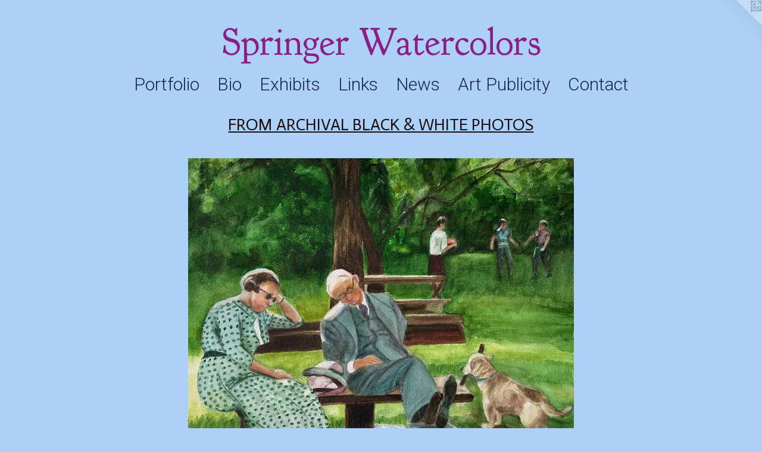

--- FILE ---
content_type: text/html;charset=utf-8
request_url: https://springerwatercolors.com/artwork/5224138-Asleep%20in%20the%20Park.html
body_size: 3591
content:
<!doctype html><html class="no-js a-image mobile-title-align--center has-mobile-menu-icon--left l-simple p-artwork has-page-nav mobile-menu-align--center has-wall-text "><head><meta charset="utf-8" /><meta content="IE=edge" http-equiv="X-UA-Compatible" /><meta http-equiv="X-OPP-Site-Id" content="64264" /><meta http-equiv="X-OPP-Revision" content="732" /><meta http-equiv="X-OPP-Locke-Environment" content="production" /><meta http-equiv="X-OPP-Locke-Release" content="v0.0.141" /><title>Springer Watercolors</title><link rel="canonical" href="https://springerwatercolors.com/artwork/5224138-Asleep%20in%20the%20Park.html" /><meta content="website" property="og:type" /><meta property="og:url" content="https://springerwatercolors.com/artwork/5224138-Asleep%20in%20the%20Park.html" /><meta property="og:title" content="Asleep in the Park" /><meta content="width=device-width, initial-scale=1" name="viewport" /><link type="text/css" rel="stylesheet" href="//cdnjs.cloudflare.com/ajax/libs/normalize/3.0.2/normalize.min.css" /><link type="text/css" rel="stylesheet" media="only all" href="//maxcdn.bootstrapcdn.com/font-awesome/4.3.0/css/font-awesome.min.css" /><link type="text/css" rel="stylesheet" media="not all and (min-device-width: 600px) and (min-device-height: 600px)" href="/release/locke/production/v0.0.141/css/small.css" /><link type="text/css" rel="stylesheet" media="only all and (min-device-width: 600px) and (min-device-height: 600px)" href="/release/locke/production/v0.0.141/css/large-simple.css" /><link type="text/css" rel="stylesheet" media="not all and (min-device-width: 600px) and (min-device-height: 600px)" href="/r17678104580000000732/css/small-site.css" /><link type="text/css" rel="stylesheet" media="only all and (min-device-width: 600px) and (min-device-height: 600px)" href="/r17678104580000000732/css/large-site.css" /><link type="text/css" rel="stylesheet" media="only all and (min-device-width: 600px) and (min-device-height: 600px)" href="//fonts.googleapis.com/css?family=Actor:400" /><link type="text/css" rel="stylesheet" media="only all and (min-device-width: 600px) and (min-device-height: 600px)" href="//fonts.googleapis.com/css?family=Goudy+Bookletter+1911:400" /><link type="text/css" rel="stylesheet" media="only all and (min-device-width: 600px) and (min-device-height: 600px)" href="//fonts.googleapis.com/css?family=Roboto:300" /><link type="text/css" rel="stylesheet" media="not all and (min-device-width: 600px) and (min-device-height: 600px)" href="//fonts.googleapis.com/css?family=Roboto:300&amp;text=MENUHomePrtfliBxhbsLnkwA%20ucyCa" /><link type="text/css" rel="stylesheet" media="not all and (min-device-width: 600px) and (min-device-height: 600px)" href="//fonts.googleapis.com/css?family=Goudy+Bookletter+1911:400&amp;text=Springe%20Watcols" /><script>window.OPP = window.OPP || {};
OPP.modernMQ = 'only all';
OPP.smallMQ = 'not all and (min-device-width: 600px) and (min-device-height: 600px)';
OPP.largeMQ = 'only all and (min-device-width: 600px) and (min-device-height: 600px)';
OPP.downURI = '/x/2/6/4/64264/.down';
OPP.gracePeriodURI = '/x/2/6/4/64264/.grace_period';
OPP.imgL = function (img) {
  !window.lazySizes && img.onerror();
};
OPP.imgE = function (img) {
  img.onerror = img.onload = null;
  img.src = img.getAttribute('data-src');
  //img.srcset = img.getAttribute('data-srcset');
};</script><script src="/release/locke/production/v0.0.141/js/modernizr.js"></script><script src="/release/locke/production/v0.0.141/js/masonry.js"></script><script src="/release/locke/production/v0.0.141/js/respimage.js"></script><script src="/release/locke/production/v0.0.141/js/ls.aspectratio.js"></script><script src="/release/locke/production/v0.0.141/js/lazysizes.js"></script><script src="/release/locke/production/v0.0.141/js/large.js"></script><script src="/release/locke/production/v0.0.141/js/hammer.js"></script><script>if (!Modernizr.mq('only all')) { document.write('<link type="text/css" rel="stylesheet" href="/release/locke/production/v0.0.141/css/minimal.css">') }</script><style>.media-max-width {
  display: block;
}

@media (min-height: 2032px) {

  .media-max-width {
    max-width: 1832.0px;
  }

}

@media (max-height: 2032px) {

  .media-max-width {
    max-width: 90.1194659170766vh;
  }

}</style><!-- Global Site Tag (gtag.js) - Google Analytics --><script async="" src="https://www.googletagmanager.com/gtag/js?id=UA-164854150-2"></script><script>window.dataLayer = window.dataLayer || [];function gtag(){dataLayer.push(arguments)};gtag('js', new Date());gtag('config', 'UA-164854150-2');</script></head><body><a class=" logo hidden--small" href="http://otherpeoplespixels.com/ref/springerwatercolors.com" title="Website by OtherPeoplesPixels" target="_blank"></a><header id="header"><a class=" site-title" href="/home.html"><span class=" site-title-text u-break-word">Springer Watercolors</span><div class=" site-title-media"></div></a><a id="mobile-menu-icon" class="mobile-menu-icon hidden--no-js hidden--large"><svg viewBox="0 0 21 17" width="21" height="17" fill="currentColor"><rect x="0" y="0" width="21" height="3" rx="0"></rect><rect x="0" y="7" width="21" height="3" rx="0"></rect><rect x="0" y="14" width="21" height="3" rx="0"></rect></svg></a></header><nav class=" hidden--large"><ul class=" site-nav"><li class="nav-item nav-home "><a class="nav-link " href="/home.html">Home</a></li><li class="nav-item expanded nav-museum "><a class="nav-link " href="/section/460113.html">Portfolio</a><ul><li class="nav-gallery nav-item expanded "><a class="nav-link " href="/section/460125-TRAVELS.html">TRAVELS</a></li><li class="nav-gallery nav-item expanded "><a class="nav-link " href="/section/460153-WATER%20SCENES.html">WATER SCENES</a></li><li class="nav-gallery nav-item expanded "><a class="nav-link " href="/section/460289-STATUES.html">STATUES</a></li><li class="nav-gallery nav-item expanded "><a class="nav-link " href="/section/460115-MUSEUM%20SERIES.html">MUSEUM SERIES</a></li><li class="nav-gallery nav-item expanded "><a class="nav-link " href="/section/460152-PORTRAITS.html">PORTRAITS</a></li><li class="nav-gallery nav-item expanded "><a class="selected nav-link " href="/section/460154-FROM%20ARCHIVAL%20BLACK%20%26%20WHITE%20PHOTOS.html">FROM ARCHIVAL BLACK &amp; WHITE PHOTOS</a></li><li class="nav-gallery nav-item expanded "><a class="nav-link " href="/artwork/4320854-At%20the%20Refrigerator.html">HUMOR</a></li><li class="nav-gallery nav-item expanded "><a class="nav-link " href="/section/460155-ANIMALS.html">ANIMALS</a></li><li class="nav-gallery nav-item expanded "><a class="nav-link " href="/section/460156-STILL%20LIFE.html">STILL LIFE</a></li><li class="nav-gallery nav-item expanded "><a class="nav-link " href="/section/499262-ART%20TILES.html">Art Tiles</a></li></ul></li><li class="nav-flex1 nav-item "><a class="nav-link " href="/page/1-Bio.html">Bio</a></li><li class="nav-flex2 nav-item "><a class="nav-link " href="/page/2-Exhibits.html">Exhibits</a></li><li class="nav-links nav-item "><a class="nav-link " href="/links.html">Links</a></li><li class="nav-news nav-item "><a class="nav-link " href="/news.html">News</a></li><li class="nav-item nav-flex3 "><a class="nav-link " href="/page/3-Art%20Publicity.html">Art Publicity</a></li><li class="nav-item nav-contact "><a class="nav-link " href="/contact.html">Contact</a></li></ul></nav><div class=" content"><nav class=" hidden--small" id="nav"><header><a class=" site-title" href="/home.html"><span class=" site-title-text u-break-word">Springer Watercolors</span><div class=" site-title-media"></div></a></header><ul class=" site-nav"><li class="nav-item nav-home "><a class="nav-link " href="/home.html">Home</a></li><li class="nav-item expanded nav-museum "><a class="nav-link " href="/section/460113.html">Portfolio</a><ul><li class="nav-gallery nav-item expanded "><a class="nav-link " href="/section/460125-TRAVELS.html">TRAVELS</a></li><li class="nav-gallery nav-item expanded "><a class="nav-link " href="/section/460153-WATER%20SCENES.html">WATER SCENES</a></li><li class="nav-gallery nav-item expanded "><a class="nav-link " href="/section/460289-STATUES.html">STATUES</a></li><li class="nav-gallery nav-item expanded "><a class="nav-link " href="/section/460115-MUSEUM%20SERIES.html">MUSEUM SERIES</a></li><li class="nav-gallery nav-item expanded "><a class="nav-link " href="/section/460152-PORTRAITS.html">PORTRAITS</a></li><li class="nav-gallery nav-item expanded "><a class="selected nav-link " href="/section/460154-FROM%20ARCHIVAL%20BLACK%20%26%20WHITE%20PHOTOS.html">FROM ARCHIVAL BLACK &amp; WHITE PHOTOS</a></li><li class="nav-gallery nav-item expanded "><a class="nav-link " href="/artwork/4320854-At%20the%20Refrigerator.html">HUMOR</a></li><li class="nav-gallery nav-item expanded "><a class="nav-link " href="/section/460155-ANIMALS.html">ANIMALS</a></li><li class="nav-gallery nav-item expanded "><a class="nav-link " href="/section/460156-STILL%20LIFE.html">STILL LIFE</a></li><li class="nav-gallery nav-item expanded "><a class="nav-link " href="/section/499262-ART%20TILES.html">Art Tiles</a></li></ul></li><li class="nav-flex1 nav-item "><a class="nav-link " href="/page/1-Bio.html">Bio</a></li><li class="nav-flex2 nav-item "><a class="nav-link " href="/page/2-Exhibits.html">Exhibits</a></li><li class="nav-links nav-item "><a class="nav-link " href="/links.html">Links</a></li><li class="nav-news nav-item "><a class="nav-link " href="/news.html">News</a></li><li class="nav-item nav-flex3 "><a class="nav-link " href="/page/3-Art%20Publicity.html">Art Publicity</a></li><li class="nav-item nav-contact "><a class="nav-link " href="/contact.html">Contact</a></li></ul><footer><div class=" copyright">© Connie Springer</div><div class=" credit"><a href="http://otherpeoplespixels.com/ref/springerwatercolors.com" target="_blank">Website by OtherPeoplesPixels</a></div></footer></nav><main id="main"><div class=" page clearfix media-max-width"><h1 class="parent-title title"><a href="/section/460113.html" class="root title-segment hidden--small">Portfolio</a><span class=" title-sep hidden--small"> &gt; </span><a class=" title-segment" href="/section/460154-FROM%20ARCHIVAL%20BLACK%20%26%20WHITE%20PHOTOS.html">FROM ARCHIVAL BLACK &amp; WHITE PHOTOS</a></h1><div class=" media-and-info"><div class=" page-media-wrapper media"><a class=" page-media" title="Asleep in the Park" href="/artwork/4963824-Street%20Artist%2c%20Chicago.html" id="media"><img data-aspectratio="1832/1423" class="u-img " alt="Asleep in the Park" src="//img-cache.oppcdn.com/fixed/64264/assets/kxcG_W0MyCno0Mhn.jpg" srcset="//img-cache.oppcdn.com/img/v1.0/s:64264/t:QkxBTksrVEVYVCtIRVJF/p:12/g:tl/o:2.5/a:50/q:90/1832x1423-kxcG_W0MyCno0Mhn.jpg/1832x1423/98939fa36e5efe30ab5c632880e5a58b.jpg 1832w,
//img-cache.oppcdn.com/img/v1.0/s:64264/t:QkxBTksrVEVYVCtIRVJF/p:12/g:tl/o:2.5/a:50/q:90/2520x1220-kxcG_W0MyCno0Mhn.jpg/1570x1220/c0b52481c379710f6363a71c48afd062.jpg 1570w,
//img-cache.oppcdn.com/img/v1.0/s:64264/t:QkxBTksrVEVYVCtIRVJF/p:12/g:tl/o:2.5/a:50/q:90/1640x830-kxcG_W0MyCno0Mhn.jpg/1068x830/e9651ec20571a28ddc9984deefaea5fe.jpg 1068w,
//img-cache.oppcdn.com/img/v1.0/s:64264/t:QkxBTksrVEVYVCtIRVJF/p:12/g:tl/o:2.5/a:50/q:90/984x4096-kxcG_W0MyCno0Mhn.jpg/984x764/24f5890e742ddf577a539454273fcb38.jpg 984w,
//img-cache.oppcdn.com/img/v1.0/s:64264/t:QkxBTksrVEVYVCtIRVJF/p:12/g:tl/o:2.5/a:50/q:90/1400x720-kxcG_W0MyCno0Mhn.jpg/926x720/7542fa413628d1a184dd2bd773ac6c0c.jpg 926w,
//img-cache.oppcdn.com/img/v1.0/s:64264/t:QkxBTksrVEVYVCtIRVJF/p:12/g:tl/o:2.5/a:50/q:90/984x588-kxcG_W0MyCno0Mhn.jpg/757x588/60277e27d092ed17b10c79b7bbb2506b.jpg 757w,
//img-cache.oppcdn.com/img/v1.0/s:64264/t:QkxBTksrVEVYVCtIRVJF/p:12/g:tl/o:2.5/a:50/q:90/640x4096-kxcG_W0MyCno0Mhn.jpg/640x497/befcf86b3c6a76dddf9ac81f0927743e.jpg 640w,
//img-cache.oppcdn.com/fixed/64264/assets/kxcG_W0MyCno0Mhn.jpg 617w" sizes="(max-device-width: 599px) 100vw,
(max-device-height: 599px) 100vw,
(max-width: 617px) 617px,
(max-height: 480px) 617px,
(max-width: 640px) 640px,
(max-height: 497px) 640px,
(max-width: 757px) 757px,
(max-height: 588px) 757px,
(max-width: 926px) 926px,
(max-height: 720px) 926px,
(max-width: 984px) 984px,
(max-height: 764px) 984px,
(max-width: 1068px) 1068px,
(max-height: 830px) 1068px,
(max-width: 1570px) 1570px,
(max-height: 1220px) 1570px,
1832px" /></a><a class=" zoom-corner" style="display: none" id="zoom-corner"><span class=" zoom-icon fa fa-search-plus"></span></a><div class="share-buttons a2a_kit social-icons hidden--small" data-a2a-title="Asleep in the Park" data-a2a-url="https://springerwatercolors.com/artwork/5224138-Asleep%20in%20the%20Park.html"></div></div><div class=" info border-color"><div class=" wall-text border-color"><div class=" wt-item wt-title">Asleep in the Park</div><div class=" wt-item wt-media">Watercolor</div><div class=" wt-item wt-price"><a class=" button" href="https://www.paypal.com/cgi-bin/webscr?amount=900.00&amp;bn=PP-BuyNowBF&amp;business=larkspur%40fuse.net&amp;cancel_return=%2Fartwork%2F5224138-Asleep%2520in%2520the%2520Park.html&amp;charset=ISO&amp;cmd=_xclick&amp;currency_code=USD&amp;item_name=Asleep%20in%20the%20Park&amp;item_number=Asleep%20in%20the%20Park&amp;return=%2Fartwork%2F5224138-Asleep%2520in%2520the%2520Park.html" rel="nofollow">$900</a></div></div><div class=" page-nav hidden--small border-color clearfix"><a class=" prev" id="artwork-prev" href="/artwork/5274380-Coffee%20at%20White%20Castle%20in%20the%20%2770s.html">&lt; <span class=" m-hover-show">previous</span></a> <a class=" next" id="artwork-next" href="/artwork/4963824-Street%20Artist%2c%20Chicago.html"><span class=" m-hover-show">next</span> &gt;</a></div></div></div><div class="share-buttons a2a_kit social-icons hidden--large" data-a2a-title="Asleep in the Park" data-a2a-url="https://springerwatercolors.com/artwork/5224138-Asleep%20in%20the%20Park.html"></div></div></main></div><footer><div class=" copyright">© Connie Springer</div><div class=" credit"><a href="http://otherpeoplespixels.com/ref/springerwatercolors.com" target="_blank">Website by OtherPeoplesPixels</a></div></footer><div class=" modal zoom-modal" style="display: none" id="zoom-modal"><style>@media (min-aspect-ratio: 1832/1423) {

  .zoom-media {
    width: auto;
    max-height: 1423px;
    height: 100%;
  }

}

@media (max-aspect-ratio: 1832/1423) {

  .zoom-media {
    height: auto;
    max-width: 1832px;
    width: 100%;
  }

}
@supports (object-fit: contain) {
  img.zoom-media {
    object-fit: contain;
    width: 100%;
    height: 100%;
    max-width: 1832px;
    max-height: 1423px;
  }
}</style><div class=" zoom-media-wrapper"><img onerror="OPP.imgE(this);" onload="OPP.imgL(this);" data-src="//img-cache.oppcdn.com/fixed/64264/assets/kxcG_W0MyCno0Mhn.jpg" data-srcset="//img-cache.oppcdn.com/img/v1.0/s:64264/t:QkxBTksrVEVYVCtIRVJF/p:12/g:tl/o:2.5/a:50/q:90/1832x1423-kxcG_W0MyCno0Mhn.jpg/1832x1423/98939fa36e5efe30ab5c632880e5a58b.jpg 1832w,
//img-cache.oppcdn.com/img/v1.0/s:64264/t:QkxBTksrVEVYVCtIRVJF/p:12/g:tl/o:2.5/a:50/q:90/2520x1220-kxcG_W0MyCno0Mhn.jpg/1570x1220/c0b52481c379710f6363a71c48afd062.jpg 1570w,
//img-cache.oppcdn.com/img/v1.0/s:64264/t:QkxBTksrVEVYVCtIRVJF/p:12/g:tl/o:2.5/a:50/q:90/1640x830-kxcG_W0MyCno0Mhn.jpg/1068x830/e9651ec20571a28ddc9984deefaea5fe.jpg 1068w,
//img-cache.oppcdn.com/img/v1.0/s:64264/t:QkxBTksrVEVYVCtIRVJF/p:12/g:tl/o:2.5/a:50/q:90/984x4096-kxcG_W0MyCno0Mhn.jpg/984x764/24f5890e742ddf577a539454273fcb38.jpg 984w,
//img-cache.oppcdn.com/img/v1.0/s:64264/t:QkxBTksrVEVYVCtIRVJF/p:12/g:tl/o:2.5/a:50/q:90/1400x720-kxcG_W0MyCno0Mhn.jpg/926x720/7542fa413628d1a184dd2bd773ac6c0c.jpg 926w,
//img-cache.oppcdn.com/img/v1.0/s:64264/t:QkxBTksrVEVYVCtIRVJF/p:12/g:tl/o:2.5/a:50/q:90/984x588-kxcG_W0MyCno0Mhn.jpg/757x588/60277e27d092ed17b10c79b7bbb2506b.jpg 757w,
//img-cache.oppcdn.com/img/v1.0/s:64264/t:QkxBTksrVEVYVCtIRVJF/p:12/g:tl/o:2.5/a:50/q:90/640x4096-kxcG_W0MyCno0Mhn.jpg/640x497/befcf86b3c6a76dddf9ac81f0927743e.jpg 640w,
//img-cache.oppcdn.com/fixed/64264/assets/kxcG_W0MyCno0Mhn.jpg 617w" data-sizes="(max-device-width: 599px) 100vw,
(max-device-height: 599px) 100vw,
(max-width: 617px) 617px,
(max-height: 480px) 617px,
(max-width: 640px) 640px,
(max-height: 497px) 640px,
(max-width: 757px) 757px,
(max-height: 588px) 757px,
(max-width: 926px) 926px,
(max-height: 720px) 926px,
(max-width: 984px) 984px,
(max-height: 764px) 984px,
(max-width: 1068px) 1068px,
(max-height: 830px) 1068px,
(max-width: 1570px) 1570px,
(max-height: 1220px) 1570px,
1832px" class="zoom-media lazyload hidden--no-js " alt="Asleep in the Park" /><noscript><img class="zoom-media " alt="Asleep in the Park" src="//img-cache.oppcdn.com/fixed/64264/assets/kxcG_W0MyCno0Mhn.jpg" /></noscript></div></div><div class=" offline"></div><script src="/release/locke/production/v0.0.141/js/small.js"></script><script src="/release/locke/production/v0.0.141/js/artwork.js"></script><script>window.oppa=window.oppa||function(){(oppa.q=oppa.q||[]).push(arguments)};oppa('config','pathname','production/v0.0.141/64264');oppa('set','g','true');oppa('set','l','simple');oppa('set','p','artwork');oppa('set','a','image');oppa('rect','m','media','');oppa('send');</script><script async="" src="/release/locke/production/v0.0.141/js/analytics.js"></script><script src="https://otherpeoplespixels.com/static/enable-preview.js"></script></body></html>

--- FILE ---
content_type: text/css;charset=utf-8
request_url: https://springerwatercolors.com/r17678104580000000732/css/small-site.css
body_size: 405
content:
body {
  background-color: #acd0f6;
  font-weight: normal;
  font-style: normal;
  font-family: "Palatino Linotype", "Book Antiqua3", "Palatino", serif;
}

body {
  color: #281a47;
}

main a {
  color: #636363;
}

main a:hover {
  text-decoration: underline;
  color: #7d7d7d;
}

main a:visited {
  color: #7d7d7d;
}

.site-title, .mobile-menu-icon {
  color: #8b1d84;
}

.site-nav, .mobile-menu-link, nav:before, nav:after {
  color: #1a2351;
}

.site-nav a {
  color: #1a2351;
}

.site-nav a:hover {
  text-decoration: none;
  color: #263478;
}

.site-nav a:visited {
  color: #1a2351;
}

.site-nav a.selected {
  color: #263478;
}

.site-nav:hover a.selected {
  color: #1a2351;
}

footer {
  color: #858585;
}

footer a {
  color: #636363;
}

footer a:hover {
  text-decoration: underline;
  color: #7d7d7d;
}

footer a:visited {
  color: #7d7d7d;
}

.title, .news-item-title, .flex-page-title {
  color: #1e0b0b;
}

.title a {
  color: #1e0b0b;
}

.title a:hover {
  text-decoration: none;
  color: #431919;
}

.title a:visited {
  color: #1e0b0b;
}

.hr, .hr-before:before, .hr-after:after, .hr-before--small:before, .hr-before--large:before, .hr-after--small:after, .hr-after--large:after {
  border-top-color: #8466c7;
}

.button {
  background: #636363;
  color: #acd0f6;
}

.social-icon {
  background-color: #281a47;
  color: #acd0f6;
}

.welcome-modal {
  background-color: #FFFFFF;
}

.site-title {
  font-family: "Goudy Bookletter 1911", sans-serif;
  font-style: normal;
  font-weight: 400;
}

nav {
  font-family: "Roboto", sans-serif;
  font-style: normal;
  font-weight: 300;
}

.wordy {
  text-align: left;
}

.site-title {
  font-size: 2.0rem;
}

footer .credit a {
  color: #281a47;
}

--- FILE ---
content_type: text/css; charset=utf-8
request_url: https://fonts.googleapis.com/css?family=Roboto:300&text=MENUHomePrtfliBxhbsLnkwA%20ucyCa
body_size: -357
content:
@font-face {
  font-family: 'Roboto';
  font-style: normal;
  font-weight: 300;
  font-stretch: 100%;
  src: url(https://fonts.gstatic.com/l/font?kit=KFOMCnqEu92Fr1ME7kSn66aGLdTylUAMQXC89YmC2DPNWuaabWmWggvWlkwn7XEWkjk0qI-MCL66FkFZU67iv_52_m3oYwHh2gtnm3w&skey=a0a0114a1dcab3ac&v=v50) format('woff2');
}


--- FILE ---
content_type: text/css; charset=utf-8
request_url: https://fonts.googleapis.com/css?family=Goudy+Bookletter+1911:400&text=Springe%20Watcols
body_size: -434
content:
@font-face {
  font-family: 'Goudy Bookletter 1911';
  font-style: normal;
  font-weight: 400;
  src: url(https://fonts.gstatic.com/l/font?kit=sykt-z54laciWfKv-kX8krex0jDiD2HbY6I5sBbRZ4M9DsF0a9qiaXi5Ob6z_8oNDQ&skey=c69e3ee382ddc4a0&v=v21) format('woff2');
}
